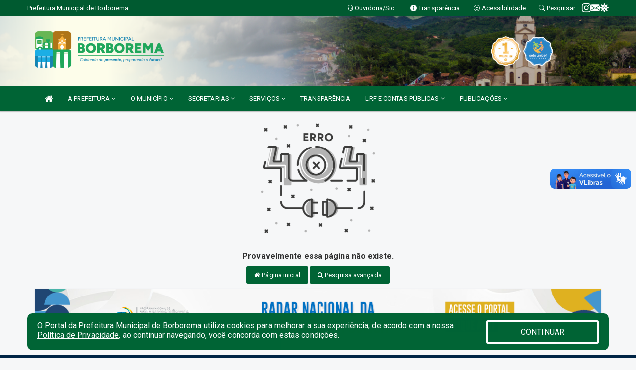

--- FILE ---
content_type: text/css;charset=UTF-8
request_url: https://borborema.pb.gov.br/css/style.php
body_size: 11677
content:
 /* CONTRASTE INICIO */ /* fundos */ .contrast,.contrast nav,.contrast div,.contrast li,.contrast ol,.contrast i,.contrast header,.contrast footer,.contrast section,.contrast main,.contrast aside,.contrast table td,.contrast Contraste,.contrast span,.contrast center,.contrast article { background: black !important; color: white !important; } /* textos */ .contrast h1,.contrast h2,.contrast h3,.contrast h4,.contrast h5,.contrast h6,.contrast p,.contrast label,.contrast strong,.contrast em,.contrast cite,.contrast q,.contrast i,.contrast b,.contrast u,.contrast span { color: white !important; } /* formulários */ .contrast input[type=text],.contrast input[type=password],.contrast input[type=url],.contrast input[type=search],.contrast input[type=email],.contrast input[type=tel],.contrast input[type=date],.contrast input[type=month],.contrast input[type=week],.contrast input[type=datetime],.contrast input[type=datetime-local],.contrast textarea,.contrast input[type=number] { background: black !important; border: 1px solid white !important; color: white !important; } /* opções de ação */ .contrast a{ color: yellow !important; } .contrast button,.contrast input[type=button],.contrast input[type=reset],.contrast input[type=submit] { background: black !important; color: yellow !important; border: none !important; } /* imagens */ .contrast img.on-contrast-force-gray { filter: grayscale(100%) contrast(120%); } .contrast img.on-contrast-force-white { filter: brightness(0) invert(1); } /* CONTRASTE FIM */ /* LINHA DO TEMPO */ @font-face { font-family: 'ecoico'; src:url('../fonts/timelineicons/ecoico.eot'); src:url('../fonts/timelineicons/ecoico.eot?#iefix') format('embedded-opentype'),url('../fonts/timelineicons/ecoico.woff') format('woff'),url('../fonts/timelineicons/ecoico.ttf') format('truetype'),url('../fonts/timelineicons/ecoico.svg#ecoico') format('svg'); font-weight: normal; font-style: normal; } /* Made with http://icomoon.io/ */ .cbp_tmtimeline { margin: 10px 0 0 0; padding: 0; list-style: none; position: relative; } /* Linha */ .cbp_tmtimeline:before { content: ''; position: absolute; top: 0; bottom: -10px; width: 4px; background: #F6F7F8; left: 4%; margin-left: -7px; } .cbp_tmtimeline > li { position: relative; } /* The date/time */ .cbp_tmtimeline > li .cbp_tmtime { display: block; width: 25%; padding-right: 100px; position: absolute; } .cbp_tmtimeline > li .cbp_tmtime span { display: block; text-align: right; } .cbp_tmtimeline > li .cbp_tmtime span:first-child { font-size: 0.9em; color:; } .cbp_tmtimeline > li .cbp_tmtime span:last-child { font-size: 2.2em; color: #006435; } .cbp_tmtimeline > li:nth-child(odd) .cbp_tmtime span:last-child { color: #006435; } /* Right content */ .cbp_tmtimeline > li .cbp_tmlabel { margin: 0 0 15px 7%; background: #3594cb; color: #fff; padding: 10px; font-size: 1.2em; font-weight: 300; position: relative; border-radius: 5px; } .cbp_tmtimeline > li:nth-child(odd) .cbp_tmlabel { background: #F6F7F8; } #Span_Responsive { font-size: 12px; font-weight: 600; color:#303030; } .cbp_tmtimeline > li .cbp_tmlabel h2 { margin-top: 0px; /*padding: 0 0 10px 0; border-bottom: 1px solid rgba(255,255,255,0.4);*/ margin-bottom: 0px; font-size: 12px; } .cbp_tmtimeline > li .cbp_tmlabel p { margin-bottom: 2px; font-size: 12px; color: #303030; } .cbp_tmtimeline > li .cbp_tmlabel td { padding-left: 0; font-size: 12px; color: #303030; } .cbp_tmtimeline > li .cbp_tmlabel a { color:#000; font-size: 11px; font-weight: 600; } /* The triangle */ .cbp_tmtimeline > li .cbp_tmlabel:after { right: 100%; border: solid transparent; content: " "; height: 0; width: 0; position: absolute; pointer-events: none; border-right-color: #F6F7F8; border-width: 10px; top: 10px; } .cbp_tmtimeline > li:nth-child(odd) .cbp_tmlabel:after { border-right-color: #F6F7F8; } /* The icons */ .cbp_tmtimeline > li .cbp_tmicon { width: 38px; height: 38px; font-family: 'ecoico'; speak: none; font-style: normal; font-weight: normal; font-variant: normal; text-transform: none; font-size: 1.4em; line-height: 40px; -webkit-font-smoothing: antialiased; position: absolute; color: #006435; background: #fff; border-radius: 50%; box-shadow: 0 0 0 4px #F6F7F8; text-align: center; left: 4%; top: 0; margin: 0 0 0 -25px; } /* .cbp_tmicon-phone:before { content: "\e000"; } */ .cbp_tmicon-screen:before { content: "\e001"; } .cbp_tmicon-mail:before { content: "\e002"; } .cbp_tmicon-earth:before { content: "\e003"; } /* Example Media Queries */ @media screen and (max-width: 65.375em) { .cbp_tmtimeline > li .cbp_tmtime span:last-child { font-size: 1.5em; } } @media screen and (max-width: 47.2em) { .cbp_tmtimeline:before { display: none; } .cbp_tmtimeline > li .cbp_tmtime { width: 100%; position: relative; padding: 0 0 20px 0; } .cbp_tmtimeline > li .cbp_tmtime span { text-align: left; } .cbp_tmtimeline > li .cbp_tmlabel { margin: 0 0 70px 0; padding: 1em; font-weight: 400; font-size: 95%; } .cbp_tmtimeline > li .cbp_tmlabel:after { right: auto; left: 20px; border-right-color: transparent; border-bottom-color: #F6F7F8; top: -20px; } .cbp_tmtimeline > li:nth-child(odd) .cbp_tmlabel:after { border-right-color: transparent; border-bottom-color: #F6F7F8; } .cbp_tmtimeline { margin: 60px 0 0 0; } .cbp_tmtimeline > li .cbp_tmicon { position: relative; float: right; left: auto; margin: -55px 86% 0 0px; } #Span_No_Responsive{ display: none; } #Span_Responsive{ display: block !important; } } /* FIM LINHA DO TEMPO */ html,body { height: 100%; } .balao { border-style:solid; border-size:o.5px; border-radius:10%; border-color:#ffffff; background-color:#006435; width: 100px; height: 45px; text-align: center; font-size:12px; text-margin:-10px font-family:; padding-top:8px; } .image-canvas-close{ position: absolute; right: -7px; color: #ffffff; margin-top: -15px; border-radius: 100%; border-color: #ffffff; background-color: #006435; border-style: solid; font-size: 10px; border-left: none; border-bottom: none; padding-left: 4.5px; padding-right: 4px; padding-bottom: 2px; line-height: normal; } #fancybox-close{ position: absolute; top: -15px; right: -15px; width: 30px; height: 30px; cursor: pointer; z-index: 1103; display: none; } body { background: #F6F7F8; font-family: "Roboto",Arial,Helvetica,sans-serif; color: #303030; //line-height: 22px; } h1,h2,h3,h4,h5,h6 { font-weight: 600; font-family: "Roboto",Arial,Helvetica,sans-serif; color:#303030; } a { color: #006435; -webkit-transition: color 300ms,background-color 300ms; -moz-transition: color 300ms,background-color 300ms; -o-transition: color 300ms,background-color 300ms; transition: color 300ms,background-color 300ms; } a:hover,a:focus { color: #006435; opacity: .8; } .img-unidade { background: #006435; object-fit: cover; object-position: center; height: 108px; margin-bottom: 5px; } .img-unidade:hover{ opacity: 0.5; } #main-slider .prev,#main-slider .next { position: absolute; top: 50%; color: #006435; display: inline-block; margin-top: -25px; height: 40px; line-height: 40px; width: 40px; line-height: 40px; text-align: center; border-radius: 4px; z-index: 5; } #main-slider .prev:hover,#main-slider .next:hover { color: #006435; } .carousel-indicators { bottom: 1px } .carousel-indicators li { border-radius:0px; } #main-slider .carousel-indicators li { width: 30px; height: 5px; background-color: #006435; margin: 0 15px 0 0; position: relative; border: none; } #main-slider .carousel-indicators li:after { position: absolute; content: ""; width: 30px; height: 5px; border-radius: 0px; background: #006435; border: none; left: -3px; top: 0px; } #main-slider .carousel-indicators .active{ width: 30px; height: 5px; background-color: #006435; margin: 0 15px 0 0; position: relative; } #main-slider .carousel-indicators .active:after { position: absolute; content: ""; width: 30px; height: 5px; border-radius: 0px; background: #006435; border: none; left: -3px; top: 0px; } #main-slider .prev,#main-slider .next { position: absolute; top: 50%; color: #006435; display: inline-block; margin-top: -25px; height: 40px; line-height: 40px; width: 40px; line-height: 40px; text-align: center; border-radius: 4px; z-index: 5; } #myCarousel .prev:hover,#myCarousel .next:hover { color: #006435; } #myCarousel .carousel-indicators { bottom: -30px; } .carousel-indicators li { border-radius:0px; } #myCarousel .carousel-indicators li { width: 30px; height: 5px; background-color: #006435; margin: 0 15px 0 0; position: relative; border: none; } #myCarousel .carousel-indicators li:after { position: absolute; content: ""; width: 30px; height: 5px; border-radius: 0px; background: #006435; border: none; left: -3px; top: 0px; } #myCarousel .carousel-indicators .active{ width: 30px; height: 5px; background-color: #006435; margin: 0 15px 0 0; position: relative; } #myCarousel .carousel-indicators .active:after { position: absolute; content: ""; width: 30px; height: 5px; border-radius: 0px; background: #006435; border: none; left: -3px; top: 0px; } #myCarousel .prev:hover,#myCarousel .next:hover { color: #006435; } #myCarousel .carousel-indicators { bottom: -30px; } .carousel-indicators li { border-radius:0px; } #img_carousel { width: 625px; position: absolute; z-index: -1; } #CarouselD2 .carousel-indicators li { background-color: #006435; margin: 0 15px 0 0; position: relative; border: none; } #CarouselD2 .carousel-indicators li:after { position: absolute; content: ""; border-radius: 0px; background: #006435; border: none; } #CarouselD2 .carousel-indicators .active{ background-color: #006435; margin: 0 15px 0 0; position: relative; } #CarouselD2 .carousel-indicators .active:after { position: absolute; content: ""; border-radius: 0px; background: #006435; border: none; } #CarouselD2 .left1:hover { /* background-image: -webkit-linear-gradient(left,rgba(0,0,0,.5) 0,rgba(0,0,0,.0001) 100%); background-image: -o-linear-gradient(left,rgba(0,0,0,.5) 0,rgba(0,0,0,.0001) 100%); background-image: -webkit-gradient(linear,left top,right top,from(rgba(0,0,0,.5)),to(rgba(0,0,0,.0001))); background-image: linear-gradient(to right,rgba(0,0,0,.5) 0,rgba(0,0,0,.0001) 100%); */ filter: progid:DXImageTransform.Microsoft.gradient(startColorstr='#80000000',endColorstr='#00000000',GradientType=1); background-repeat: repeat-x; } #CarouselD2 .right1:hover { /* background-image: -webkit-linear-gradient(right,rgba(0,0,0,.5) 0,rgba(0,0,0,.0001) 100%); background-image: -o-linear-gradient(right,rgba(0,0,0,.5) 0,rgba(0,0,0,.0001) 100%); background-image: -webkit-gradient(linear,right top,left top,from(rgba(0,0,0,.5)),to(rgba(0,0,0,.0001))); background-image: linear-gradient(to left,rgba(0,0,0,.5) 0,rgba(0,0,0,.0001) 100%); */ filter: progid:DXImageTransform.Microsoft.gradient(startColorstr='#80000000',endColorstr='#00000000',GradientType=1); background-repeat: repeat-x; } .wet-asphalt { background-image: linear-gradient(to right,16%,16%,16%,16%,16%,16%,); } .navbar-inverse .navbar-nav > .active > a,.navbar-inverse .navbar-nav > .active > a:hover,.navbar-inverse .navbar-nav > .active > a:focus,.navbar-inverse .navbar-nav > .open > a,.navbar-inverse .navbar-nav > .open > a:hover,.navbar-inverse .navbar-nav > .open > a:focus { background-color: #006435; } .navbar-inverse .navbar-nav .dropdown-menu { background-color: #006435; -webkit-box-shadow: none; -moz-box-shadow: none; box-shadow: none; border: 0; padding: 0; margin-top: -3px; } .navbar-inverse .navbar-nav > li > a:hover{ background-color: #006435; color: #fff; } .navbar-inverse .navbar-nav > li > a { padding: 5px 12px; margin: 0; border-radius: 3px; color: #FFFFFF; line-height: 24px; display: inline-block; } .emerald { background-color: #FFFFFF; } .btn-group .btn-primary{ border-radius: px !important; } .btn-primary { background: #006435; color: #fff; border:none; outline: none; box-shadow: none; border-radius: px; } .filtro-letras { margin-bottom: 4px; } .gradienttopo1,.gradienttopo2,.gradienttopo3,.gradienttopo4,.gradienttopo5 { margin-bottom:0px; border-top: 7px solid; } .gradienttopo1:before { background: linear-gradient(87deg,,100%) !important; } .gradienttopo2:before { background: linear-gradient(87deg,,100%) !important; } .gradienttopo3:before { background: linear-gradient(87deg,,100%) !important; } .gradienttopo4:before { background: linear-gradient(87deg,,100%) !important; } .gradienttopo5:before { background: linear-gradient(87deg,,100%) !important; } .alfabeto{ font-size: 15px; } .btn-primary:hover,.btn-primary:focus{ background: #006435; outline: none; box-shadow: none; opacity:0.5; } .btn-danger:hover,.btn-danger:focus { color: #fff; background-color: #ff2121; border-color: #ff1414; opacity: 0.5; } .feature-wrap i{ font-size: 48px; height: 110px; width: 110px; margin: 3px; border-radius: 100%; line-height: 110px; text-align:center; background: #ffffff; color: #006435; border: 3px solid #ffffff; box-shadow: inset 0 0 0 5px #f2f2f2; -webkit-box-shadow: inset 0 0 0 5px #f2f2f2; -webkit-transition: 500ms; -moz-transition: 500ms; -o-transition: 500ms; transition: 500ms; float: left; margin-right: 25px; } .feature-wrap i:hover { background: #006435; color: #fff; box-shadow: inset 0 0 0 5px #006435; -webkit-box-shadow: inset 0 0 0 5px #006435; border: 3px solid #006435; } ul.social-share li a { display: inline-block; color: #fff; background: #006435; width: 30px; height: 30px; line-height: 30px; font-size: 16px; text-align: center; border-radius: 9px; } ul.social-share li a:hover { background: #006435; color: #fff; } .top-number{ color: #FFFFFF; } /* Rodapé bottom */ #bottom { color: #FFFFFF; background: #002445; } #TituloBottom { font-size: 1.1em; letter-spacing: 1px; margin-top: 10px; font-weight: bold; } #bottom p { font-size: 11px; color: #FFFFFF; margin-bottom: 0; } #bottom p a { color: #FFFFFF; font-size: 11px; } #bottom p a:hover { color: #FFFFFF; border-bottom: 1px solid #303030; } #CardBottom { margin-bottom: 10px; } #bottom h3 { margin-top: 0; margin-bottom: 10px; font-size:22px; color: #FFFFFF; } /* Rodapé bottom Fim */ .media-heading{ color: #303030} .top-bar { background: #006435; line-height: 30px; } /* Rodapé footer */ #footer { padding-bottom: 30px; color: #fff; background: #002445; } #footer a { color: #FFFFFF} #footer a:hover { color: #FFFFFF; border-bottom: 1px solid #303030; } #footer strong p { margin-bottom: 0; font-size: 12px; } #footer p { color: #fff; font-size: 14px; margin-bottom: 1px; } #footer h3 { color: #FFFFFF; margin-top: 0px; } /* Rodapé footer Fim */ .widget h3 { color: #FFFFFF; margin-bottom: 20px; } .linksec { padding:20px; text-align:center; display:block; color:#FFFFFF; } .linksec:hover { opacity:0.8; filter:alpha(opacity=20); color:#FFFFFF; } #tablink { padding-top:10px; } #linkrow { padding:10px; background-color: #FFFFFF; } #rels { background-color: #FFFFFF; margin-top:10px; padding-bottom:10px; } #informes { background-color: #FFFFFF; border-radius: px; margin-top:20px; } .informes { background-color: #FFFFFF; border-radius: px; margin-top:20px; } .margin-informes { margin-top:20px; } .background-box-tabs { background-color: #FFFFFF; border-radius: 6px; } #public { background-color: #FFFFFF; margin-top:30px; } #transp { padding-top: 10px; padding-bottom: 10px; background-color: #FFFFFF; } #transp img{ margin-top: 10px; margin-bottom: 10px; } #contra { padding-top: 20px; padding-bottom: 20px; } .navbar-inverse .navbar-nav .dropdown-menu > li:hover > a,.navbar-inverse .navbar-nav .dropdown-menu > li:focus > a,.navbar-inverse .navbar-nav .dropdown-menu > li.active > a { background: #006435; color: #fff; } .datainf { margin-top:0; padding:5px; border-radius:3px; color:#FFF; background:#006435; } .datainf span { line-height:30px; font-size:30px; } .caixa { background-color: #FFFFFF; padding-bottom: 20px; border-radius: px; } .g1 { background-color: #FFFFFF; padding: 0px; padding-bottom:15px; border-radius: px; } .videotv_mini { position: relative; width: 200px; height: 140px; } .videotv_p iframe { position: absolute; top: 0; left: 0; width: 100%; height: 100%; } .videotv_p { position: relative; height: 400px; } .videotv_mini iframe { position: absolute; top: 0; left: 0; width: 350px; height: 140px; } .videotv2 { position: relative; padding-bottom: 56.25%; padding-top: 25px; height: 1000px; margin: 0 auto; } .videotv2 iframe { position: absolute; top: 0; left: 0; width: 100%; height: 100%; } .img_inf { background-color: #006435; } #feature { background: #FFFFFF; padding-bottom: 40px; } .captcha { -webkit-touch-callout: none; -webkit-user-select: none; -khtml-user-select: none; -moz-user-select: none; -ms-user-select: none; -o-user-select: none; user-select: none; color: #FFFFFF; background: #006435; width: 70px; padding: 6px; font-size: 18px; letter-spacing:5px; float: left; text-align:center; } #bolsa { width: 100%; min-height: 900px; } #tablesemborda tr td{ border-top:none; } .align_left{ text-align:left; } .nav-tabs>li>a { background: #F6F7F8; color: #666; border-radius: 0; border: 0 none; line-height: 24px; margin-right:0; padding: 13px 15px; } .nav-tabs>li>a:hover{ /*background: #1f1f20;*/ color:#FFFFFF; } .nav-tabs>li>a:hover,.nav-tabs>li>a:focus:hover{ background-color: transparent; -webkit-box-shadow: inset 0 -1px 0 #006435; box-shadow: inset 0 -2px 0 #fcfcfc; color: #666; } .nav-tabs>li.active>a,.nav-tabs>li.active>a:focus { background-color: #006435; border-radius: 0px; color: #FFFFFF; box-shadow: inset 0 -2px 0 #fcfcfc; } .nav-tabs>li.active>a:hover{ background-color: #006435; } .flex-column>li>a { background: #F6F7F8; color: #666; border-radius: 0; border: 0 none; line-height: 24px; margin-right:0; padding: 13px 15px; } .flex-column>li>a:hover{ /*background: #1f1f20;*/ color:#FFFFFF; } .flex-column>li>a:hover,.flex-column>li>a:focus:hover{ background-color: transparent; /*-webkit-box-shadow: inset 0 -1px 0 #006435;*/ color: #666; } .flex-column>li.active>a,.flex-column>li.active>a:focus { /*background-color: #006435;*/ border-radius: 0px; color: black; background-color: #fff; border-top:1px solid #dee2e6; border-right:5px solid #fff; border-bottom:1px solid #dee2e6; border-left:2px solid #006435; } .flex-column>li.active>a:hover{ /*background-color: #006435;*/ color: black; } .tab-content.tab-space { border-top: none; border-left:2px solid #F6F7F8; border-right:2px solid #F6F7F8; border-bottom:2px solid #F6F7F8; display: flex; } #tab-flex-column { border-top:1px solid #F6F7F8; border-left:1px solid #F6F7F8; border-right:1px solid #F6F7F8; border-bottom:1px solid #F6F7F8; background-color: #fff; } .titulo_linha { font-size:16px; border-bottom: #006435 solid 2px; margin-bottom:5px; font-family: "Roboto",Arial,Helvetica,sans-serif; font-weight: 600; } .caixa_faixa { height: 20px; padding-left:5px; border-left: #006435 solid 4px; margin-bottom:10px; } .caixa_faixa a{ color:#303030; } .caixa_faixa a:hover,.caixa_faixa a:focus { color: #303030; } .gmaps iframe { width: 100%; height: 150px; } .navbar-default .navbar-nav>.active>a,.navbar-default .navbar-nav>.active>a:hover,.navbar-default .navbar-nav>.active>a:focus { color: #fff; background-color: #006435; } .navbar { min-height: 10px; } .navbar-default { background: #006435; -webkit-box-shadow: 0 0px 0px rgba(0,0,0,0.3); box-shadow: 0 0px 0px rgba(0,0,0,0.3); } .navbar-default .navbar-nav > .active > a,.navbar-default .navbar-nav > .active > a:hover,.navbar-default .navbar-nav > .active > a:focus,.navbar-default .navbar-nav > .open > a,.navbar-default .navbar-nav > .open > a:hover,.navbar-default .navbar-nav > .open > a:focus { background-color: #006435; color: #FFFFFF; } .navbar-default .navbar-nav .dropdown-menu { background-color: #006435; color: #FFFFFF; } .navbar-default .navbar-nav > li > a:hover{ background-color: rgba(0,0,0,.2); color: #FFFFFF; } .navbar-default .navbar-nav > li > a { color: #FFFFFF; padding-top: 14px; padding-bottom: 14px; } .navbar-default .dropdown-menu>li>a { color: #FFFFFF; line-height: 30px; } .navbar-default .dropdown-menu>li>a:hover { border-bottom:1px solid #006435; border-top:1px solid #006435; color: #006435; } .navbar-default .navbar-toggle .icon-bar { background-color: #006435; } .redesocial{ display: inline-block; width: 35px; height: 35px; line-height: 35px; text-align: center; color:#FFF; font-size:17px; background: #006435; margin-top: 10px; margin-bottom: 10px; } .redesocial:hover { opacity:0.5; color:#FFF; } .redesocial1{ display: inline-block; width: 35px; height: 35px; line-height: 35px; text-align: center; color:#FFF; font-size:17px; /* background: #006435; */ z-index: 6; position: relative; margin-top: 10px; margin-bottom: 10px; border-radius: px; } .redesocial1:hover { opacity:0.5; color:#FFF; } .line-top { display: inline-block; width: 100%; background-color: #006435; } #font-setting-buttons a{ font-size:13px; color: #FFFFFF; } /* #font-setting-buttons a:hover { background-color: rgba(255,255,255,0.1); } */ select.form-control { font-size:13px; } .form-group label { font-weight: 600; } .dropdown-menu::-webkit-scrollbar-track { background-color: #006435; } .dropdown-menu::-webkit-scrollbar { width: 6px; background: #FFFFFF; } .dropdown-menu::-webkit-scrollbar-thumb { background: #FFFFFF; } .carousel .carousel-caption { background: rgb(0,100,53) transparent; filter:progid:DXImageTransform.Microsoft.gradient(startColorstr=#006435,endColorstr=##006435); -ms-filter: "progid:DXImageTransform.Microsoft.gradient(startColorstr=#006435,endColorstr=#006435)"; } .carousel-caption { padding-top: 0px; } #list { position: absolute; z-index: 1; background-color: #006435; } #list a{ color: #FFFFFF; } #list a:hover{ background-color: #006435; color: #FFFFFF; } .nav>li>a { padding: 5px 10px; } .tree { min-height:20px; padding:19px; margin-bottom:20px; -webkit-border-radius:4px; -moz-border-radius:4px; border-radius:4px; -webkit-box-shadow:inset 0 1px 1px rgba(0,0,0,0.05); -moz-box-shadow:inset 0 1px 1px rgba(0,0,0,0.05); box-shadow:inset 0 1px 1px rgba(0,0,0,0.05); } .tree li { list-style-type:none; margin:0; padding:10px 5px 0 5px; position:relative } .tree li::before,.tree li::after { content:''; left:-20px; position:absolute; right:auto } .tree li::before { border-left:1px solid #999; bottom:50px; height:100%; top:0; width:1px } .tree li::after { border-top:1px solid #999; height:20px; top:25px; width:25px } .tree li span { -moz-border-radius:5px; -webkit-border-radius:5px; border:1px solid #999; border-radius:5px; display:inline-block; padding:3px 8px; text-decoration:none } .tree li.parent_li>span { cursor:pointer } .tree>ul>li::before,.tree>ul>li::after { border:0 } .tree li:last-child::before { height:26px } .tree li.parent_li>span:hover,.tree li.parent_li>span:hover+ul li span { background:#eee; border:1px solid #94a0b4; color:#000 } .public_index{ background-color: #FFFFFF; padding-left:15px; padding-right:15px; padding-top:10px; padding-bottom:15px; width:100%; border-radius: px; } .public_index2{ background-color: #FFFFFF; padding-left:15px; padding-right:15px; padding-bottom:15px; width:100%; border-radius: px; } .public_index3 { background-color: #FFFFFF; padding-bottom: 15px; width: 100%; margin-left: -15px; border-radius: px; } .public_paginas { background-color: #FFFFFF; padding-bottom: 15px; width: 100%; display: flow-root; box-shadow: 0px 1px 3px rgba(3,0,71,0.09) !important; border-radius: px; } .public_paginas1 { background-color: #FFFFFF; width: 572px; display: flow-root; border-radius: px; margin-left: auto; margin-right: auto; } .container1 { width: 100%; margin-right: auto; margin-left: auto; padding-left: 15px; padding-right: 15px; } .arquivo_index { background-color: #FFFFFF; padding-bottom: 10px; width: 100%; } .card-link { color: #006435; } .card-link:hover { color: #006435; } #scroll { background-color:#006435; } #scroll span { border-bottom-color:#FFFFFF; } #scroll:hover { background-color:rgba(0,100,53,0.6);; } #scroll2 { position: fixed; right: 10px; bottom: 10px; width: 50px; height: 110px; display: none; z-index: 5; } #scroll2:hover { opacity: 1; filter: "alpha(opacity=100)"; -ms-filter: "alpha(opacity=100)" } #scroll2 a { position: absolute; left: 0; margin-left: -8px; border: 8px solid transparent; -webkit-border-radius: 60px; -moz-border-radius: 60px; border-radius: 60px; } .sticky li{ background-color:#006435; } .sticky li a:hover{ color:#FFFFFF; } .sticky li a{ color:#FFFFFF; } .form-label { display: block; margin-bottom: 0.175rem; font-weight: 500; font-size: 1.1rem; } #fak { line-height: 3px; -webkit-transition: all .25s ease-in-out; -moz-transition: all .25s ease-in-out; -o-transition: all .25s ease-in-out; transition: all .25s ease-in-out; } #fak:hover { margin-right: -180px; } #faq { line-height: 3px; -webkit-transition: all .25s ease-in-out; -moz-transition: all .25s ease-in-out; -o-transition: all .25s ease-in-out; transition: all .25s ease-in-out; } #faq:hover { margin-right: -250px; } #covid { line-height: 3px; -webkit-transition: all .25s ease-in-out; -moz-transition: all .25s ease-in-out; -o-transition: all .25s ease-in-out; transition: all .25s ease-in-out; } #covid:hover { margin-right: -250px; } .box-pesq .btn-primary:focus,.box-pesq .btn-primary:hover{ opacity:1; } .caixa_objetos .circulo { color:#006435; border: #006435 solid 3px; } .caixa_objetos .ativo { background-color:#006435 !important; color:#FFF; } .caixa_objetos .linha { border-top: #006435 solid 3px; } .carousel-control.right { left: auto; right: 0; background-image: -webkit-linear-gradient(left,rgba(0,0,0,0.0001) 0,rgba(0,0,0,0.5) 100%); background-image: -o-linear-gradient(left,rgba(0,0,0,0.0001) 0,rgba(0,0,0,0.5) 100%); background-image: -webkit-gradient(linear,left top,right top,from(rgba(0,0,0,0.0001)),to(rgba(0,0,0,0.5))); background-image: none; background-repeat: repeat-x; } .carousel-control.left { background-image: -webkit-linear-gradient(left,rgba(0,0,0,0.5) 0,rgba(0,0,0,0.0001) 100%); background-image: -o-linear-gradient(left,rgba(0,0,0,0.5) 0,rgba(0,0,0,0.0001) 100%); background-image: -webkit-gradient(linear,left top,right top,from(rgba(0,0,0,0.5)),to(rgba(0,0,0,0.0001))); background-image: none; background-repeat: repeat-x; } .table-condensed thead { background-color:#F6F7F8!important; color:#2D2D2D; } .nav-pills a,.nav-pills a:hover,.nav-pills a:focus { color:#006435; } .nav-pills>li.active>a,.nav-pills>li.active>a:hover,.nav-pills>li.active>a:focus { background-color: #fff !important; color:#006435 !important; border-color: #dee2e6 #dee2e6 #fff; } .nav-tabs .nav-link { border: 1px solid transparent; border-top-left-radius: 0.25rem; border-top-right-radius: 0.25rem; } .nav-justified { border-bottom:2px solid #006435; } .LinkInforma { font-weight: 600; font-family: "Roboto",Arial,Helvetica,sans-serif; color: #006435; font-size:16px; line-height: 1.2; opacity: 0.9; } .LinkInforma:hover { color: #006435; opacity: 10; } .LinkInforma3 { font-weight: bold; font-family: "Roboto",Arial,Helvetica,sans-serif; color: #000; font-size: 20px; line-height: 1.3; opacity: 0.9; } .LinkInforma3:hover { color: #006435; opacity: 10; } .LinkInformaDSE { font-weight: 600; font-family: "Roboto",Arial,Helvetica,sans-serif; color: #303030; font-size:14px; line-height: 1.2; opacity: 0.9; } .LinkInformaDSE:hover { color: #303030; } .tag_news { padding: 6px 15px; font-size: 16px; background-color: #00643514; color: #000; } .LinhaInforma { border-bottom: 0.5px solid #303030; padding-top: 20px; margin-left: 10px; margin-right: 10px; width: 98%; clear: both; opacity: 0.9; margin-bottom: 10px; } .LinhaInforma2 { border-bottom: 0.5px solid #303030; padding-bottom: 1px; width: 100%; clear: both; opacity: 0.1; } .LinhaLei { border-bottom: 2px solid #F6F7F8; margin-left: 1px; margin-bottom: 2px; padding-top: 10px; width: 98%; clear: both; } .LinkInforma2:hover { color: #006435; } .LinkInforma2 { font-weight: 600; font-family: "Roboto",Arial,Helvetica,sans-serif; color: #303030; font-size:15px; line-height: 1.2; } .DecretoDiario { font-weight: 600; font-family: "Roboto",Arial,Helvetica,sans-serif; color: #303030; font-size:15px; line-height: 1.2; text-align: justify; margin-bottom: 0; } .DataInforma { margin-left: 15px; margin-right: -15px; position: relative; padding: 0 0 2px 14px; text-align: center; color: #006435; } .DataInforma2 { margin-left: 29px; margin-right: -15px; position: relative; padding: 0 0 2px 8px; } .DataInforma3:hover{ color: #006435; } .DataInforma3 { color: #303030; margin-right: -15px; position: relative; padding: 0 0 2px 14px; border-left: 4px solid #006435; } .DataInformaLinha { margin-left: 15px; margin-right: -15px; position: relative; padding: 0 0 2px 14px; text-align: center; border-left: 4px solid #006435; } .DataInfo { margin-left: 0; position: relative; padding: 0 0 2px 8px; border-left: 4px solid #006435; } .DataInfo:hover{ color: #006435; } .img-obra { background: #006435; } .i-obra { float:left; padding:1px 7px 1px 0px; } .p-obra { text-align: justify; font-size: 22px; margin-top: -5px; margin-bottom: 5px; } .p-bottom { margin-top: 5px; margin-bottom: 5px; } .lici:hover{ border-bottom: 2px solid #006435; } .liciT:hover{ border-bottom: 2px solid #e6e6e6; } .titulo_lici { font-size: 16px; } #i-redeP { padding-right: 0; padding-left: 0; width: 4.5%; float: right; } #i-redeV { float:right; padding-right: 0; padding-left: 0; width: 7%; } .gestor_vice_texto { text-align:right; margin-bottom: -7px; } .p-info { font-style: normal; font-weight: 400; margin-top: 15px; display: block; -webkit-margin-before: 1em; -webkit-margin-after: 1em; -webkit-margin-start: 0px; -webkit-margin-end: 0px; line-height: 1.6; font-size: 14px; color: #212121; } .p-abre { text-align:center; font-style: normal; font-size: 16px; line-height: 1.2; font-weight: 400; margin-top: 15px; display: block; -webkit-margin-before: 1em; -webkit-margin-after: 1em; -webkit-margin-start: 0px; -webkit-margin-end: 0px; color: #212121; } tbody tr:nth-child(2n+2) { background: #F6F7F8; } #c-obra{ width: 100%; padding-left: 0; padding-right: 0; } #f-obra{ position:absolute; width:100%; height:100%; background-color: #e84b3d; opacity:0.10; z-index:1; } #t-obra{ position:relative; } #l-lrf{ padding-left: 0; padding-right:0; margin-bottom: 10px; } #p-lrf{ text-align:justify; line-height: 1.8; margin-bottom: 10px; margin-left: 10px; margin-right: 10px; color: rgb(0,0,0,1); } #lei { margin-bottom: 15px; background-color: #FFFFFF; border-radius: px; padding-top: 15px; padding-bottom: 15px; } /* página index */ .BotaoArquivo { width:100%; margin-bottom:10px; border-top-right-radius: 0px; border-top-left-radius: 0px; box-shadow: 0px 3px 8px rgba(0,0,0,0.2); border-bottom-right-radius: px; border-bottom-left-radius: px; } .BotaoRodape { /*border-top: 1px solid #eee;*/ padding: 12px 24px; border-radius: 0.1875rem; display: inline-block; position: relative; width: 100%; margin-bottom: 10px; font-size: 14px; } .BotaoRodape:hover { } #SecGes{ border: 1px solid #e6e6e6; box-shadow: none; padding-left: 5px; } #ColSec { background-color: #fff; padding-left: 0px; padding-top: 5px; border-radius: px; } .p_index_noticia { font-size: 13.5px; margin-left: 0; margin-right: 1px; position: relative; padding: 0 0 2px 8px; font-weight: 600; line-height: 1.2; } .p_index_noticia:hover { color: #006435; } .index_noticia_video{ margin-bottom: 10px; padding-left: 0px; padding-right: 0; } .index_arquivo{ background-color: #FFFFFF; padding-left:15px; padding-right:15px; padding-top: 5px; padding-bottom:15px; width:100%; border-top-right-radius: px; border-top-left-radius: px; } .SecretariaGestores { background-color: #FFFFFF; padding-left:15px; padding-right:15px; padding-top:10px; padding-bottom:15px; width:100%; border-top-left-radius: px; border-bottom-left-radius:px; } .Unidades { background-color: #FFFFFF; width:100%; padding-left: 10px; padding-right: 10px; padding-top:10px; padding-bottom: 10px; border-top-right-radius: px; border-bottom-right-radius: px; } /* página informa */ .p_legenda { text-align: center; font-style: italic; font-size: smaller; text-indent: 0; font-family: Open Sans; line-height: 1.3; margin-top: 3px; padding-inline: 5em; } .InfoSubE { float:left; padding:0px 0px 15px 0px; width: 45%; } .InfoSubD { float: right; padding: 0px 0px 0px 10px; width: 45%; } .legenda_informaE { text-align: center; font-style: italic; font-size: smaller; text-indent: 0; font-family: Open Sans; margin-right: 18.7px; margin-bottom: 0; } .legenda_informaD { text-align: center; font-style: italic; font-size: smaller; text-indent: 0; font-family: Open Sans; margin-right: 18.7px; margin-bottom: 0; } .TituloInformaE { font-size:18px; line-height: 1; font-family: Open Sans; margin-bottom: 0; } .TituloInformaD { font-size:18px; line-height: 1; font-family: Open Sans; margin-bottom: 0; text-align: right; } .cardinput{ width: 100%; background: #F6F7F8; border: 1px solid #303030 !important; padding: 8px 19px !important; /*border-radius: 50px !important;*/ margin-bottom: 20px } ::-webkit-input-placeholder { font-size: 0.9em; } .cardinput:focus{ border: none; -webkit-box-shadow: none !important; box-shadow: none !important; } .hvr-sweep-to-right:before { background: #006435; } .hvr-sweep-to-right .btn btn-primary { background: #006435; } #ImgBarra { float: left; } .panel-group { padding: 0.75rem 1.25rem; margin-bottom: 8px; background-color: rgba(0,0,0,0.03); border-bottom: 1px solid rgba(0,0,0,0.125); } .tabela-licitacao-1 { padding: 3px !important; font-size: 12px; background-color: #F6F7F8; border-top:none !important; text-align: right; } .tabela-licitacao-2 { padding: 3px !important; font-size: 12px; background-color: #ffff; border-top:none !important; } .botao-licitacao { width: 100%; margin-bottom: 5px; background: ; } .ProgSub { width: auto; padding: 0px 15px 10px 15px; } ul.pagination > li.active > a,ul.pagination > li:hover > a { background-color: #006435 !important; border-color: #006435 !important; color: #fff; } .pagination>li>a,.pagination>li>span { color: #006435; } .botao-projeto { background: #F6F7F8; color: #5a5c5d; border:none; outline: none; box-shadow: none; border-radius: px; margin-bottom: 10px; } #programaProjeto { margin-bottom: 5px; padding: 8px; display: flex; } #btnacess a:hover { background-color: transparent; } .acessibilidade-menu { background-color:#006435; margin-top: -200px; width: 300px; height: auto; position: fixed; display:none; right: 0px; } .acessibilidade-botoes { font-size: 21px; padding-top: 10px; padding-bottom: 10px; border-bottom: 1px solid #303030; } .evento { border-top:2px solid #F6F7F8; border-left:2px solid #F6F7F8; border-right:2px solid #F6F7F8; border-bottom:2px solid #F6F7F8; } .cartaservicos { float: left; margin-left: 10px; } .cartaservicos span{ border-radius: 50%; width: 120px; height: 120px; font-size: 70px; border: 6px solid #fff; color: #fff !important; padding: 20px; margin-right: 10px; } .cartaservicos2 { float: left; } .cartaservicos2 span{ width: 120px; height: 120px; font-size: 60px; color: #fff !important; padding: 20px; margin-right: 10px; } .cartaservicosbanner { background-color: #006435; display: inline; color: #fff; font-size: 18px; font-weight: bold; padding: 5px 10px 5px 10px; line-height: 35px; clear: both; position: relative; z-index: 6; text-transform: uppercase; } .cartaservicosbannertexto { color: #fff !important; display: inline; font-size: 24px; position: relative; z-index: 6; font-weight: bold; line-height: 45px; } .zebrapar { background-color:rgba(246,247,248,0.3);; } .zebraimpar { background-color:rgba(246,247,248,1);; } #col3Inf { margin-bottom: 10px; } .thumbnail { background-color: #FFFFFF;; } #formTextoAviso { height: 60px; padding-left: 1.25rem; padding-right: 1.25rem; border: 1px solid #707070; border-radius: 0; background: #fff; } .divrolagem { overflow: auto; height: 200px; width: 360px; } .noticia1 { padding-top: 15px; height: 300px; } .p_noticia1 { font-size: 13.5px; ont-weight: 600; line-height: 1.2; margin-bottom: 0px; } .p_noticia1:hover { color: #006435; } .p_noticia3 { font-size: 15px; line-height: 1.2; margin-bottom: 2px; } .data_h3 { margin-bottom: 2px; margin-top: 2px; } .divNoticia2 { height: 310px; } .divNoticia3 { padding-top: 20px; height: 250px; } .p_noticia4 { font-size: 16px; line-height: 1.2; margin-bottom: 2px; } .data_h4 { margin-bottom: 2px; margin-top: 2px; } .divNoticia4 { padding-top: 20px; height: 520px; } .divNoticia5 { height: 380px; } .list-group-item { padding: 10px 10px; } .list-group { display: grid; margin-bottom: 10px; border-left: 1px solid #006435; } .list-group-item { padding-bottom: 8px; } .list-group-unidades { display: grid; margin-bottom: 10px; padding-left: 0; margin-left: 15px; margin-right: 15px; border-left: 1px solid #006435; } .list-group-item-unidades { margin-bottom: 0; border-bottom-right-radius: 3px; border-bottom-left-radius: 3px; border-top-right-radius: 3px; border-top-left-radius: 3px; color: #555555; padding-bottom: 5px; padding: 15px; display: block; padding: 10px 10px; margin-bottom: -1px; background-color: #ffffff; border: 1px solid #dddddd; } .list-group-item-heading { color: #333333; margin-top: 0; margin-bottom: 5px; font-size: 16px; } #campanhaBanner { height: 240px; border: 1px solid #dddddd; text-decoration: none; color: #555555; background-color: #f5f5f5; cursor: pointer; } #campanhaBanner:hover { background-color: #FFFFFF !important; } #campanhaIcone { text-align: center; padding-bottom: 0px; padding-top: 5px; } #campanhaIcone2 { font-size: 90px; padding: 15px; padding-top: 5px; padding-bottom: 5px; } #campanhaIcone2:hover { color: #555555; } #campanhaIcone3 { font-size: 60px; padding: 15px; padding-top: 5px; padding-bottom: 5px; } #campanhaIcone3:hover { color: #555555; } #campanha_receitas_despesas { border: 1px solid #dddddd; text-decoration: none; } #titulo_caixa_receita_despesa{ color: #fff; font-size: 12px; } #numero_caixa_receita_despesa { color: #fff; margin-top: 1px; } #culturaBanner:hover { background-color: #FFFFFF !important; } #campanhaBannerPergunta { height: 240px; text-decoration: none; color: #555555; background-color: #f5f5f5; } #campanhaH4 { font-weight: 600; font-family: "Roboto",Arial,Helvetica,sans-serif; margin: 0px; margin-bottom: 5px; font-size: 20px; line-height: 1.1; text-transform:uppercase; } #campanhapergunta { width: 20%; margin-bottom: 15px; } #campanhaP { margin: 0; line-height: 1.3; } #imgCampanhaPergunta { padding-bottom: 20px; width: 40%; } #campanhaH4Pergunta { font-weight: 600; font-family: "Roboto",Arial,Helvetica,sans-serif; margin: 0px; margin-bottom: 5px; font-size: 20px; line-height: 1.1; text-transform:uppercase; color: #e84b3d; } #menuRelatorio { border-top: 10px solid #006435; } .menu-fixo { position: fixed; width: 100%; top: 0; z-index: 99; transition: all .5s; background-color: #ffffff !important; } #secretariaBorda { margin-bottom: 15px; padding-bottom: 10px; border: 2px solid #dddddd; background-color: #FFFFFF; } #iconesSecre { width: 40px; height: 40px; float: left; padding: 5px; color: #ffff; margin-right: 5px; background-color: #006435; } #iconesSecretaria { font-size: 20px; text-align: center; padding: 6px; } #img-sec { float: right; width: 170px; } #secretariaBorda p { margin-bottom: 5px; margin-top: -5px; } #secretariaBorda strong { } input:-internal-autofill-selected { background-color: #006435 !important; } /* .form-control { padding: 10px !important; border: 1px solid #ced4da !important; } .form-control:hover { border: 1px solid #006435 !important; border-bottom: 1px solid #006435 !important; } */ .bs-transparencia-list li { float: left; height: 87px; margin: 5px; font-size: 14px; line-height: 1.4; background-color: #F6F7F8; filter: brightness(0.95); border: 1px solid #fff; background-image: url("/imagens/imagem_servicos_1_direito.png"),url("/imagens/imagem_servicos_1_esquerdo.png"); background-repeat: no-repeat,no-repeat; background-position: right,left; border-radius: 0.5rem; transition: 400ms; } .bs-transparencia-list .btn-tag-son { float: left; height: 87px; margin: 5px; font-size: 14px; line-height: 1.4; background-color: #F6F7F8; border: 1px solid #fff; background-image: url("/imagens/imagem_servicos_1_direito.png"),url("/imagens/imagem_servicos_1_esquerdo.png"); background-repeat: no-repeat,no-repeat; background-position: right,left; border-radius: 0.5rem; transition: 400ms; position: relative !important; z-index: 1500 !important; } .btn-tag-mother .btn-group .open { z-index: 2000 !important; } .bs-transparencia-list .btn-tag-son { height: 36px !important; } .bs-transparencia-list .btn-tag-mother:hover { background-color: #006435; cursor: pointer; color: #fff; transform: scale(1); position: relative !important; z-index: 1500 !important; } .bs-transparencia-list .btn-tag-son a { color: #303030 !important; } .bs-transparencia-list .btn-tag-son a span { color: #006435 !important; } .bs-transparencia-list .btn-tag-son:hover { background-color: #006435; cursor: pointer; color: #fff; transform: scale(1.04,1.04) !important; position: relative !important; z-index: 1500 !important; } .bs-transparencia-list .btn-tag-son a:hover,.bs-transparencia-list .btn-tag-son a:hover span { color: #fff !important; } .bs-transparencia-list li a { font-weight: bold; color: #303030; } .bs-transparencia-list li a span,.bs-transparencia-list li a p { color: #006435; } .bs-transparencia-list li a p { color: #303030; } .bs-transparencia-li-link { display: block; width: 100%; padding: 10px; } .bs-transparencia-list2 li { float: left; height: 175px; padding: 18px; font-size: 13px; line-height: 1.2; text-align: center; background-color: #eeecec; color: #006435; border: 2px solid #fff; border-bottom: 5px solid #006435; border-radius: 10px; box-shadow: 2px 2px 2px 2px #DBDBDB inset; } .bs-transparencia-list2 li:hover { background-color: #DBDBDB; transition: 0.6s; cursor: pointer; color: #fff; border-bottom: 5px solid #006435; } .bs-transparencia-list2 li span { width: 100%; font-size: 40px; clear: both; line-height: 1.6; color: #006435; } .bs-transparencia-list2 li a { color: #303030; transition: .6s; transform-style: preserve-3d; position: relative; font-weight: bold; } .desc-services:hover { color: #fff; } .descbutton { font-weight: normal !important; } .bs-transparencia-list2 li a:hover { color: #006435; transition: .6s; transform-style: preserve-3d; position: relative } .bs-transparencia-list2 li span:hover { width: 100%; font-size: 40px; clear: both; line-height: 1.6; color:#006435; transform: scale(1.1); transition-duration: .3s; } .long-tabs { cursor: pointer; box-shadow: inset 0 0 0 #006435 !important; } .nav-tabs-flex-center { display: flex; justify-content: center; border-bottom: 3px solid #006435; } .tab-space { border-top: none !important; border-right: none !important; border-left: none !important; box-shadow: 0px 1px 3px rgba(3,0,71,0.09) !important; } .nav-tabs>li { filter: brightness(0.95); } .nav-tabs>li.active { filter: brightness(1); } .nav-tabs>li>.long-tabs { color: #303030 !important; border-top-left-radius: 5px; border-top-right-radius: 5px; } .nav-tabs>li.active>.long-tabs { /* border-top: 3px solid #006435 !important; border-right: 3px solid #006435 !important; border-bottom: 3px solid #fff !important; border-left: 3px solid #006435 !important; */ background-color: #006435 !important; color: #fff !important; border-top-left-radius: 5px; border-top-right-radius: 5px; } .nav-tabs>li.active>.long-tabs:focus { border-top-left-radius: 5px; border-top-right-radius: 5px; } .nav-tabs2 { display: flex; justify-content: center; background-color: #F6F7F8; flex-wrap: wrap-reverse; } #liSubTag:hover { background-color: #006435; transition: 0.6s; cursor: pointer; color: #fff; } .campanhaTitulo { margin-top: 5px; margin-bottom: 7px; text-transform:uppercase; } #campanhaTitulo { margin-top: 5px; margin-bottom: 7px; text-transform:uppercase; } .botaoCampanhaTitulo { margin-top: -5px; margin-bottom: 2px; } #botaoCampanhaTitulo { margin-top: -5px; margin-bottom: 2px; } #culturaIndex { margin-top: -80px; display: block; position: relative; z-index: 5; } #culturaH1 { text-transform: uppercase; text-align: center; margin-bottom: 5px; margin-top: 30px padding: 0px; margin-right: 0px; margin-left: 0px; position: relative; margin-top: 5px; font-size: 24px; color: #006435; } #cultura_secretaria{ border: 1px solid #dddddd; text-decoration: none; color: #555555; background-color: #f5f5f5; } .culturaIconeTelefone { float: left; margin-right: 10px; margin-left: 5px; } .culturaIconeEmail { float: left; margin-right: 10px; } .culturaIconeEndereco { float: left; margin-right: 13px; margin-left: 5px; } .culturaIconeHorario { float: left; margin-right: 10px; } #main-projeto .prev:hover,#main-projeto .next:hover { color: #006435; } #main-projeto .carousel-indicators { bottom: -30px; } .carousel-indicators li { border-radius:0px; } #main-projeto .carousel-indicators li { width: 30px; height: 5px; background-color: #006435; margin: 0 15px 0 0; position: relative; border: none; } #main-projeto .carousel-indicators li:after { position: absolute; content: ""; width: 30px; height: 5px; border-radius: 0px; background: #006435; border: none; left: -3px; top: 0px; } #main-projeto .carousel-indicators .active{ width: 30px; height: 5px; background-color: #006435; margin: 0 15px 0 0; position: relative; } #main-projeto .carousel-indicators .active:after { position: absolute; content: ""; width: 30px; height: 5px; border-radius: 0px; background: #006435; border: none; left: -3px; top: 0px; } #main-projeto .prev,#main-projeto .next { position: absolute; top: 50%; color: #006435; display: inline-block; margin-top: -25px; height: 40px; line-height: 40px; width: 40px; line-height: 40px; text-align: center; border-radius: 4px; z-index: 5; } .items-blog-tab-menu { display: -ms-flexbox; display: flex; -ms-flex-wrap: wrap; flex-wrap: wrap; padding-left: 0; margin-bottom: 0; list-style: none; } .items-blog-tab-menu li a { padding: 7px 20px 7px 20px; color: #3f3e50; background: transparent; margin: 0 10px; border-radius: 3px; display: block; border: 1px solid #e0e5f3; } .items-blog-tab-menu>li>a:hover{ /*background: #1f1f20;*/ color:#FFFFFF; } .items-blog-tab-menu>li>a:hover,.items-blog-tab-menu>li>a:focus:hover{ background-color: transparent; -webkit-box-shadow: inset 0 -1px 0 #006435; box-shadow: inset 0 -2px 0 #fcfcfc; color: #666; } .items-blog-tab-menu>li.active>a,.items-blog-tab-menu>li.active>a:focus { background-color: #006435; border-radius: 0px; color: #FFFFFF; box-shadow: inset 0 -2px 0 #fcfcfc; } .items-blog-tab-menu>li.active>a:hover{ background-color: #006435; } .slick-slider { position: relative; display: block; box-sizing: border-box; -webkit-user-select: none; -moz-user-select: none; -ms-user-select: none; user-select: none; -webkit-touch-callout: none; -khtml-user-select: none; -ms-touch-action: pan-y; touch-action: pan-y; -webkit-tap-highlight-color: transparent; } .slick-list { position: relative; display: block; overflow: hidden; margin: 0; padding: 0; } .slick-list:focus { outline: none; } .slick-list.dragging { cursor: pointer; cursor: hand; } .slick-slider .slick-track,.slick-slider .slick-list { -webkit-transform: translate3d(0,0,0); -moz-transform: translate3d(0,0,0); -ms-transform: translate3d(0,0,0); -o-transform: translate3d(0,0,0); transform: translate3d(0,0,0); } .slick-track { position: relative; top: 0; left: 0; display: block; margin-left: auto; margin-right: auto; } .slick-track:before,.slick-track:after { display: table; content: ''; } .slick-track:after { clear: both; } .slick-loading .slick-track { visibility: hidden; } .slick-slide { display: none; float: left; height: 100%; min-height: 1px; } [dir='rtl'] .slick-slide { float: right; } .slick-slide img { display: block; } .slick-slide.slick-loading img { display: none; } .slick-slide.dragging img { pointer-events: none; } .slick-initialized .slick-slide { display: block; } .slick-loading .slick-slide { visibility: hidden; } .slick-vertical .slick-slide { display: block; height: auto; border: 1px solid transparent; } .slick-arrow.slick-hidden { display: none; } .slick-loading .slick-list { background: #fff url('./ajax-loader.gif') center center no-repeat; } /* Icons */ @font-face { font-family: 'slick'; font-weight: normal; font-style: normal; src: url('./fonts/slick.eot'); src: url('./fonts/slick.eot?#iefix') format('embedded-opentype'),url('./fonts/slick.woff') format('woff'),url('./fonts/slick.ttf') format('truetype'),url('./fonts/slick.svg#slick') format('svg'); } /* Arrows */ .slick-prev,.slick-next { font-size: 0; line-height: 0; position: absolute; top: 50%; display: block; width: 20px; height: 20px; padding: 0; -webkit-transform: translate(0,-50%); -ms-transform: translate(0,-50%); transform: translate(0,-50%); cursor: pointer; color: #006435; border: none; outline: none; } .slick-prev:hover,.slick-prev:focus,.slick-next:hover,.slick-next:focus { color: transparent; outline: none; } .slick-prev:hover:before,.slick-prev:focus:before,.slick-next:hover:before,.slick-next:focus:before { opacity: 1; } .slick-prev.slick-disabled:before,.slick-next.slick-disabled:before { opacity: .25; } .slick-prev:before,.slick-next:before { font-family: 'slick'; font-size: 30px; line-height: 1; color: #006435; -webkit-font-smoothing: antialiased; -moz-osx-font-smoothing: grayscale; } .slick-prev { left: -25px; } [dir='rtl'] .slick-prev { right: -25px; left: auto; } .slick-prev:before { content: '﹤'; } [dir='rtl'] .slick-prev:before { content: '﹤'; } .slick-next { right: -25px; } [dir='rtl'] .slick-next { right: auto; left: -25px; } .slick-next:before { content: '＞'; } [dir='rtl'] .slick-next:before { content: '＞'; } /* Dots */ .slick-dotted.slick-slider { margin-bottom: 30px; } .slick-dots { position: absolute; bottom: -25px; display: block; width: 100%; padding: 0; margin: 0; list-style: none; text-align: center; } .slick-dots li { position: relative; display: inline-block; width: 20px; height: 20px; margin: 0 5px; padding: 0; cursor: pointer; } .slick-dots li button { line-height: 0; display: block; cursor: pointer; color: transparent; border: 0; outline: none; background: transparent; height: 5px; background-color: #006435; margin: 0 15px 0 0; position: relative; border: none; } .slick-dots li button:hover,.slick-dots li button:focus { outline: none; } .slick-dots li button:hover:before,.slick-dots li button:focus:before { opacity: 1; } .slick-dots li button:before { font-family: 'slick'; font-size: 6px; line-height: 20px; position: absolute; top: 0; left: 0; width: 20px; height: 20px; content: 'â€¢'; text-align: center; opacity: .25; color: black; -webkit-font-smoothing: antialiased; -moz-osx-font-smoothing: grayscale; } .slick-dots li.slick-active button:before { opacity: .75; color: transparent; } .logoestado { color:#006435; } .logoestado:hover { color:#006435; } .logoestado p { width: 190px; } .topo-paginas-section { background-color:#006435; padding-top: 20px !important; padding-bottom: 40px !important; position:relative; content:'\A'; top:0; left:0; } .topo-paginas-section:after { content:""; background:rgba(0,0,0,.2); width:100%; height:100%; position:absolute; left:0; top:0; } .slider-principal{ position:relative; content:'\A'; top:0; left:0; } .slider-principal:after{ content:""; background:rgba(0,0,0,.2); width:100%; height:100%; position:absolute; left:0; top:0; z-index:1; } .color-topo { background-color: #006435 !important; text-align: center; padding-block: 5px; position: relative; content: '\A'; } .color-topo:after { content:""; background:rgba(0,0,0,.1); width:100%; height:100%; position:absolute; left:0; top:0; z-index:1; } .rodape1 { background: #002445; position: relative; content: '\A'; top: 0; left: 0; } .rodape1:after { content:""; background:rgba(0,0,0,.1); width:100%; height:100%; position:absolute; left:0; top:0; z-index:1; } .slider-principal p{ text-align:center; color: #fff; position:relative; color: #fff; font-family: "Roboto",Arial,Helvetica,sans-serif; z-index: 10; } .slider-principal a { color: #2196f3; } .btn-rodape { background: #002445 !important; position: relative; content: '\A'; top: 0; left: 0; } .btn-rodape:after { content:""; background:rgba(0,0,0,.2); width:100%; height:100%; position:absolute; left:0; top:0; z-index:1; } #vacinometroBanner { height: 240px; border: 1px solid #dddddd; text-decoration: none; color: #555555; cursor: pointer; } #vacinaIcone { font-size: 55px; padding: 15px; padding-top: 5px; padding-bottom: 5px; color:#fff; } #vacinaIcone:hover { color: #fff; } #vacinaH4 { font-weight: 600; font-family: "Roboto",Arial,Helvetica,sans-serif; margin: 0px; margin-bottom: 5px; font-size: 16px; line-height: 1.1; text-transform:uppercase; color:#fff; } .indexDiarioBotao { color: #006435; } .indexDiarioBotao:hover { color: #006435; } .indexDiarioTexto { color: #303030; } .indexDiarioTexto:hover { color: #303030; } .pager>li.active>a,.pager>li.active>a:hover,.pager>li.active>a:focus { background-color:#006435 !important; color:#ffffff; } .pager li>a,.pager li>span { display: inline-block; padding: 5px 14px; background-color: #006435; color:#ffffff; border: 1px solid #dddddd; border-radius: 15px; } .bg-gradient-primary { background-color: #002445 !important; background-image: linear-gradient(to right,#002445 10%,#006435 100%); /*background-repeat: repeat-x !important;*/ } .btn-cards-a:hover { background:rgba(0,0,0,.2); } .cookie { position: fixed; left: 0; right: 0; bottom: 15px; z-index: 99; font-size: 16px; padding: 5px 20px 5px 20px; color: #fff; background-color: #006435; display: flex; margin-right: auto; margin-left: auto; border-radius:10px; } .cookie a{ color: #fff !important; text-decoration: underline; } .cookie a:hover{ color: #fff !important; text-decoration: underline; } .btn-transparent { background: transparent; color: #fff; border-color: #fff; outline: none; box-shadow: none; border-radius: px; } .btn-transparent:hover,.btn-transparent:focus{ background: #002445; border-color: #fffecho 'erro';; color: #fff; outline: none; box-shadow: none; } textarea,textarea.form-control,input.form-control,input[type=text],input[type=password],input[type=email],input[type=number],[type=text].form-control,[type=password].form-control,[type=email].form-control,[type=tel].form-control,[contenteditable].form-control { padding: 6px 16px; border: 0.5px solid #dddddd !important; } input.form-control:focus,input[type=text]:focus { border: 0.5px solid #006435 !important; box-shadow: none !important; } select,select.form-control { padding: 6px 16px; border: 0.5px solid #dddddd !important; cursor: pointer; } select:focus,select.form-control:focus { border: 0.5px solid #006435 !important; box-shadow: none !important; } input[type="checkbox"]:checked:after,.checkbox input[type="checkbox"]:checked:after,.checkbox-inline input[type="checkbox"]:checked:after { background-color: #006435; border-color: #006435; } .swal2-popup .swal2-styled.swal2-confirm { background-color: #006435 !important; } textarea[type=text]:focus { -webkit-box-shadow: inset 0 -2px 0 #006435 !important; box-shadow: inset 0 -2px 0 #006435 !important; } #diario_index_coluna_1 { border-top: 0.5px solid #006435 !important; border-bottom: 0.5px solid #006435 !important; border-left: 0.5px solid #006435 !important; border-radius: 5%; } #diario_index_coluna_2 { padding-right: 0px; padding-left: 0px; } .container-color-hover { background-color: #006435; transition: ease-in 0.2s; color: #ffffff; } .container-color-hover .icon-service1 { background-color: #f2f2f2; } .container-color-hover .icon-service1 i{ color: #006435 !important; } .container-color-hover:hover { background-color: #006435; transition: ease-in 0.2s; color: #ffffff; } .container-color-hover:hover .icon-service1 i{ color: #006435 !important; } .diario_index_coluna_2 { padding-right: 0px; padding-left: 0px; } .btn-outline-primary { color: #006435; font-size: 12px; border-color: #006435; } .btn-outline-primary:hover,.btn-outline-primary:focus{ background: #006435; border-color: #006435; color: #fff !important; } // timeline .ps-timeline-sec { position: relative; background: #fff; } .ps-timeline-sec { position: relative; } .ps-timeline-sec ol:before { background: transparent; content: ""; width: 10px; height: 10px; border-radius: 100%; position: absolute; left: 8px; top: 49.5%; } .ps-timeline-sec ol:after { background: transparent; content: ""; width: 10px; height: 10px; border-radius: 100%; position: absolute; right: 8px; top: 49.5%; } .ps-timeline-sec ol.ps-timeline { margin: 100px 0; padding: 0; border-top: 2px solid #006435; list-style: none; display: flex; justify-content: center; margin-bottom: 20px; } .ps-timeline-sec ol.ps-timeline li { float: left; width: 20%; padding-top: 30px; position: relative; } .ps-timeline-sec ol.ps-timeline li span { width: 70px; height: 70px; margin-left: -25px; background: #fff; border: 1px solid #006435; border-radius: 50%; box-shadow: 0 0 0 0px #fff; text-align: center; line-height: 50px -10; color: #006435;; font-size: 35px; font-style: normal; position: absolute; top: -35px; left: 45%; } .ps-timeline-sec ol.ps-timeline li span.ps-sp-top:before { content: ""; color: #348e80; width: 2px; height: 50px; background: #348e80; position: absolute; top: -50px; left: 50%; } .ps-timeline-sec ol.ps-timeline li span.ps-sp-top:after { content: ""; color: #348e80; width: 8px; height: 8px; background: #348e80; position: absolute; bottom: 90px; left: 44%; border-radius: 100%; } .ps-timeline-sec ol.ps-timeline li span.ps-sp-bot:before { content: ""; color: #348e80; width: 2px; height: 50px; background: #348e80; position: absolute; bottom: -50px; left: 50%; } .ps-timeline-sec ol.ps-timeline li span.ps-sp-bot:after { content: ""; color: #348e80; width: 8px; height: 8px; background: #348e80; position: absolute; top: 90px; left: 44%; border-radius: 100%; } .ps-timeline-sec ol.ps-timeline li .img-handler-top { position: absolute; bottom: 0; margin-bottom: 130px; width: 100%; } .ps-timeline-sec ol.ps-timeline li .img-handler-top img { display: table; margin: 0 auto; } .ps-timeline-sec ol.ps-timeline li .img-handler-bot { position: absolute; margin-top: 60px; width: 100%; } .ps-timeline-sec ol.ps-timeline li .img-handler-bot img { display: table; margin: 0 auto; } .ps-timeline-sec ol.ps-timeline li p { text-align: center; width: 80%; margin: 0 auto; } .ps-timeline-sec ol.ps-timeline li .ps-top { position: absolute; bottom: 0; } .ps-timeline-sec ol.ps-timeline li .ps-bot { position: initial; margin-top: 10px; } .event:after,.calendario table .dia-atual,.calendario tbody td:hover,.calendario td .dia-marcado-calendario:hover,.calendario-mini table .dia-atual,.calendario-mini tbody td:hover,.calendario-mini td .dia-marcado-calendario:hover { background-color: #006435; color: #fff; } .calendario-mini td .dia-selecionado-calendario { background-color: #006435 !important; color: #fff !important; } .section__cards { background-color: #002445; } .bg__icons { background-color: #002445; } .card_nlicitacao { padding: 3px 7px; color: #fff; font-size: 12px; font-weight: bold; border-radius: 2rem; background-color: #002445; } .progresso-vigencia .progresso-vigencia-verde::after { content: ""; text-align: center; margin-inline: auto; width: 75%; height: 200%; position: absolute; top: -50%; left: 12.5%; border: solid; border-color: inherit; border-width: 0 2px; filter: brightness(.75); color: #006435; } .progress .progress-bar .value__progress { animation: value_progress_bar 5s forwards; } @keyframes value_progress_bar { 0% { width: 0%; } } .progresso-vigencia .progresso-vigencia-verde .value__progress::after { content: ""; width: 2%; height: 100%; border-right: solid 2px; border-color: inherit; float: right; filter: brightness(.85); transition: .15s ease; color: #006435; } .design_footer { background-image: url("/imagens/menuerodape/menu_rodape.png"); height: 20px; position: relative; z-index: 300; } @media screen and (min-width: 768px) { .bs-transparencia-list li:hover { background-color: #006435; cursor: pointer; transform: scale(1.04,1.04); color: #fff; } .bs-transparencia-list li:hover a ,.bs-transparencia-list li:hover a span,.bs-transparencia-list li:hover a p { color: #fff; } #font-setting-buttons a:hover { opacity: 1 !important; } #font-setting-buttons a span:hover { font-weight: 700; text-decoration: underline; transform: scale(1.05); transition: all .2s; } .social-links-top a:hover { transform: scale(1.2); transition: all .2s; font-size: larger; } } @media screen and (max-width: 767px) { .navbar-default .navbar-nav .open .dropdown-menu>li>a:hover,.navbar-default .navbar-nav .open .dropdown-menu>li>a:focus { background-color: #fff; color: #006435 !important; } .ps-timeline-sec ol:before { background: transparent; content: ""; width: 10px; height: 10px; border-radius: 100%; position: absolute; top: 130px !important; left: 36px !important; } .ps-timeline-sec ol:after { background: transparent; content: ""; width: 10px; height: 10px; border-radius: 100%; position: absolute; top: inherit !important; left: 36px; } .ps-timeline-sec ol.ps-timeline { padding-left: 0 !important; border-top: 0 !important; margin-left: 65px !important; display: block; } .ps-timeline-sec ol.ps-timeline li { float: none !important; width: inherit !important; padding-top: 0px !important; padding-bottom: 90px !important; right: 10px; border-top: 1px solid transparent !important; } .ps-timeline-sec ol.ps-timeline li:nth-child(2) .img-handler-bot img { width: 70px; } .ps-timeline-sec ol.ps-timeline li:last-child { margin: 0; bottom: 0 !important; height: 120px; } .ps-timeline-sec ol.ps-timeline li:last-child .img-handler-bot { bottom: 40px !important; width: 40% !important; margin-left: 25px !important; margin-top: 0 !important; } .ps-timeline-sec ol.ps-timeline li:last-child .img-handler-bot img { width: 100%; } .ps-timeline-sec ol.ps-timeline li:last-child .ps-top { margin-bottom: 0 !important; top: 20px; width: 50% !important; } .ps-timeline-sec ol.ps-timeline li span { left: -10px !important; } .ps-timeline-sec ol.ps-timeline li span.ps-sp-top:before { content: none !important; } .ps-timeline-sec ol.ps-timeline li span.ps-sp-top:after { content: none !important; } .ps-timeline-sec ol.ps-timeline li span.ps-sp-bot:before { content: none !important; } .ps-timeline-sec ol.ps-timeline li span.ps-sp-bot:after { content: none !important; } .ps-timeline-sec ol.ps-timeline li .img-handler-top { position: absolute !important; bottom: 150px !important; width: 30% !important; float: left !important; margin-left: 35px !important; margin-bottom: 0 !important; } .ps-timeline-sec ol.ps-timeline li .img-handler-top img { margin: 0 auto !important; width: 80% !important; } .ps-timeline-sec ol.ps-timeline li .img-handler-bot { position: absolute !important; bottom: 115px !important; width: 30% !important; float: left !important; margin-left: 35px !important; margin-bottom: 0 !important; } .ps-timeline-sec ol.ps-timeline li p { text-align: left !important; width: 100% !important; margin: 0 auto !important; margin-top: 0px !important; } .ps-timeline-sec ol.ps-timeline li .ps-top { width: 80% !important; float: right !important; margin-top: -35px !important; right: 0; top: -40px; } .ps-timeline-sec ol.ps-timeline li .ps-bot { width: 80% !important; float: right !important; margin-top: -35px !important; right: 0; top: -40px; } .nav-tabs2 { /* display: block; *f/ } } // timeline 